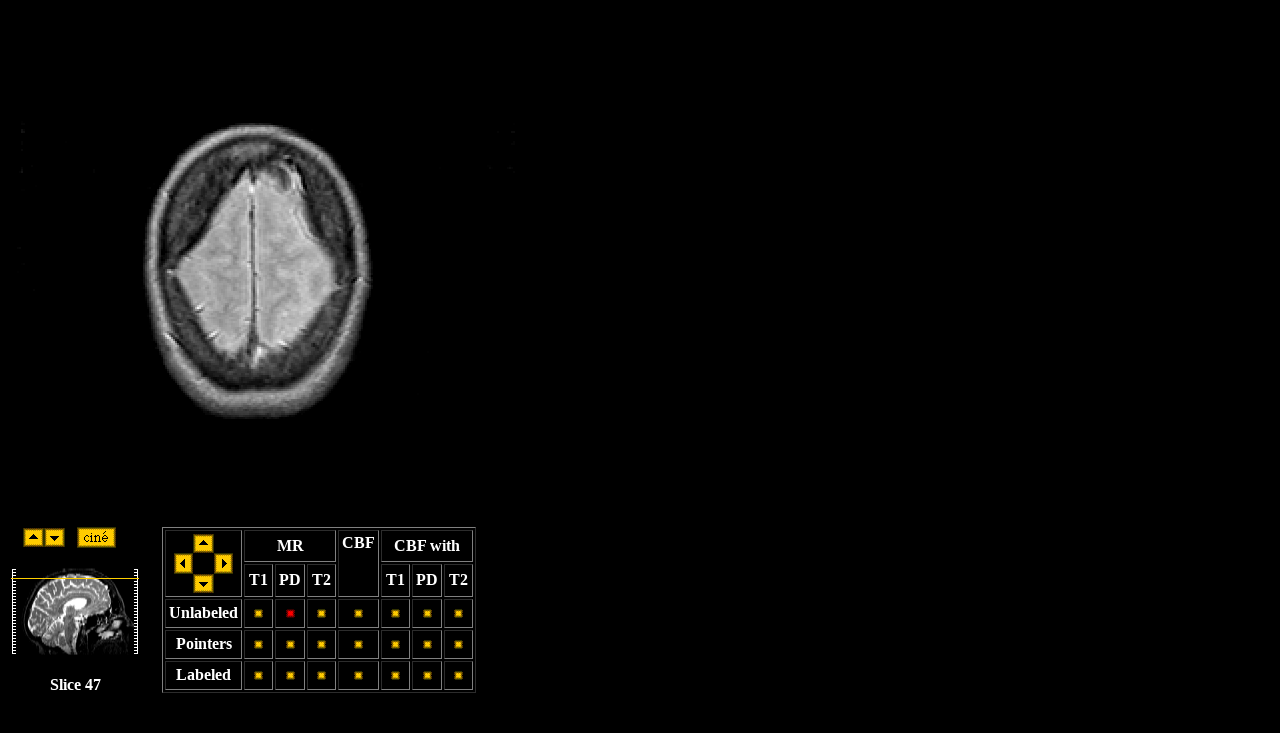

--- FILE ---
content_type: text/html
request_url: http://www.med.harvard.edu/AANLIB/cases/caseM/mr2/047.htm
body_size: 1141
content:
<body bgcolor=#000000 text=#ffffff link=#a4c7fc vlink=#5596fd>
<title>Proton density-weighted structural MR: Slice 47</title>

<map name="spatial">
  <area shape="rect" coords="0,105,127,127" href=000.htm>
  <area shape="rect" coords="0,0,127,21" href=053.htm>
  <area shape="rect" coords="0,21,127,24" href=053.htm>
  <area shape="rect" coords="0,24,127,27" href=051.htm>
  <area shape="rect" coords="0,27,127,30" href=050.htm>
  <area shape="rect" coords="0,30,127,33" href=048.htm>
  <area shape="rect" coords="0,33,127,36" href=046.htm>
  <area shape="rect" coords="0,36,127,39" href=044.htm>
  <area shape="rect" coords="0,39,127,42" href=042.htm>
  <area shape="rect" coords="0,42,127,45" href=040.htm>
  <area shape="rect" coords="0,45,127,48" href=038.htm>
  <area shape="rect" coords="0,48,127,51" href=036.htm>
  <area shape="rect" coords="0,51,127,54" href=034.htm>
  <area shape="rect" coords="0,54,127,57" href=033.htm>
  <area shape="rect" coords="0,57,127,60" href=031.htm>
  <area shape="rect" coords="0,60,127,63" href=029.htm>
  <area shape="rect" coords="0,63,127,66" href=027.htm>
  <area shape="rect" coords="0,66,127,69" href=025.htm>
  <area shape="rect" coords="0,69,127,72" href=023.htm>
  <area shape="rect" coords="0,72,127,75" href=021.htm>
  <area shape="rect" coords="0,75,127,78" href=019.htm>
  <area shape="rect" coords="0,78,127,81" href=018.htm>
  <area shape="rect" coords="0,81,127,84" href=016.htm>
  <area shape="rect" coords="0,84,127,87" href=014.htm>
  <area shape="rect" coords="0,87,127,90" href=012.htm>
  <area shape="rect" coords="0,90,127,93" href=010.htm>
  <area shape="rect" coords="0,93,127,96" href=008.htm>
  <area shape="rect" coords="0,96,127,99" href=006.htm>
  <area shape="rect" coords="0,99,127,102" href=004.htm>
  <area shape="rect" coords="0,102,127,105" href=003.htm>
</map>
<table border=0>
<tr>
  <td colspan=2><a href=047.gif><img src=047.gif border=0 width=512 height=512></a></td>
</tr>
<tr>
  <td valign=middle>
    <table border=0 cellspacing=0 cellpadding=0>
    <tr>
      <td align=right><a href=048.htm><img src=../bt_up.gif border=0 width=21 height=19></a></td>
      <td align=left><a href=046.htm><img src=../bt_dn.gif border=0 width=21 height=19></a></td>
      <td align=left><a href=spatial.mpg><img src=../bt_ce.gif border=0 width=39 height=21></a></td>
    </tr>
    <tr>
      <td colspan=3 align=center><img src=../sag_047.gif border=0 width=128 height=128 USEMAP="#spatial"></td>
    </tr>
    <tr>
      <th colspan=3 align=center>Slice 47</th>
    </tr>
    </table>
  </td>
  <td>
    <table border=1 cellpadding=3>
    <tr>
      <td align=center rowspan=2>
        <table border=0 cellspacing=0 cellpadding=0>
        <tr>
          <td></td>
          <td><a href=../mr2_t/047.htm><img src=../bt_up.gif border=0 width=21 height=19></a></td>
          <td></td>
        </tr>
        <tr>
          <td><a href=../mr3/047.htm><img src=../bt_lt.gif border=0 width=19 height=21></a></td>
          <td></td>
          <td><a href=../mr1/047.htm><img src=../bt_rt.gif border=0 width=19 height=21></a></td>
        </tr>
        <tr>
          <td></td>
          <td><a href=../mr2_p/047.htm><img src=../bt_dn.gif border=0 width=21 height=19></a></td>
          <td></td>
        </tr>
        </table>
      </td>
      <th colspan=3>MR</th><th rowspan=2 valign=top>CBF</th><th colspan=3>CBF with</th>
    </tr>
    <tr><th>T1</th><th>PD</th><th>T2</th><th>T1</th><th>PD</th><th>T2</th></tr>
    <tr align=center>
      <th>Unlabeled</th>
      <td><a href=../mr3/047.htm><img border=0 width=21 height=21 src=../button1.gif></a></td>
      <td><a href=../mr2/047.htm><img border=0 width=21 height=21 src=../button2.gif></a></td>
      <td><a href=../mr1/047.htm><img border=0 width=21 height=21 src=../button1.gif></a></td>
      <td><a href=../tc1/047.htm><img border=0 width=21 height=21 src=../button1.gif></a></td>
      <td><a href=../mr3tc1/047.htm><img border=0 width=21 height=21 src=../button1.gif></a></td>
      <td><a href=../mr2tc1/047.htm><img border=0 width=21 height=21 src=../button1.gif></a></td>
      <td><a href=../mr1tc1/047.htm><img border=0 width=21 height=21 src=../button1.gif></a></td>
    </tr>
    <tr align=center>
      <th>Pointers</th>
      <td><a href=../mr3_p/047.htm><img border=0 width=21 height=21 src=../button1.gif></a></td>
      <td><a href=../mr2_p/047.htm><img border=0 width=21 height=21 src=../button1.gif></a></td>
      <td><a href=../mr1_p/047.htm><img border=0 width=21 height=21 src=../button1.gif></a></td>
      <td><a href=../tc1_p/047.htm><img border=0 width=21 height=21 src=../button1.gif></a></td>
      <td><a href=../mr3tc1_p/047.htm><img border=0 width=21 height=21 src=../button1.gif></a></td>
      <td><a href=../mr2tc1_p/047.htm><img border=0 width=21 height=21 src=../button1.gif></a></td>
      <td><a href=../mr1tc1_p/047.htm><img border=0 width=21 height=21 src=../button1.gif></a></td>
    </tr>
    <tr align=center>
      <th>Labeled</th>
      <td><a href=../mr3_t/047.htm><img border=0 width=21 height=21 src=../button1.gif></a></td>
      <td><a href=../mr2_t/047.htm><img border=0 width=21 height=21 src=../button1.gif></a></td>
      <td><a href=../mr1_t/047.htm><img border=0 width=21 height=21 src=../button1.gif></a></td>
      <td><a href=../tc1_t/047.htm><img border=0 width=21 height=21 src=../button1.gif></a></td>
      <td><a href=../mr3tc1_t/047.htm><img border=0 width=21 height=21 src=../button1.gif></a></td>
      <td><a href=../mr2tc1_t/047.htm><img border=0 width=21 height=21 src=../button1.gif></a></td>
      <td><a href=../mr1tc1_t/047.htm><img border=0 width=21 height=21 src=../button1.gif></a></td>
    </tr>
    </table>
  </td>
</tr>
</table>

<h5>[Whole Brain Atlas <a href=../../../home.htm>Home Page</a>]
    [Brain structure <a href=../case.htm>list</a>]
    [Navigator <a href=../../../navt.htm>Help Page</a>]</h5>
<hr>
<h5>Keith A. Johnson (keith@bwh.harvard.edu), J. Alex Becker (jabecker@mit.edu)</h5>
